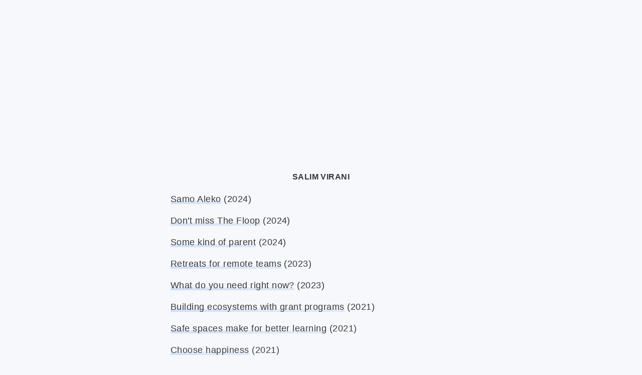

--- FILE ---
content_type: text/html; charset=utf-8
request_url: https://salimvirani.com/
body_size: 3479
content:
<!DOCTYPE html>
<html lang="en">

<head>

  <!-- Minima -->
  <!-- Hexo theme created by @adisaktijrs -->

  <!-- Basic Page Needs
  –––––––––––––––––––––––––––––––––––––––––––––––––– -->
  <meta charset="utf-8">

  
  <title>Salim Virani</title>

  
  <meta name="description" content="Salim&#39;s notes along the way">
  
  
  <meta name="author" content="Salim Virani">
  
  <meta property="og:image" content="https://salimvirani.com/images/thumbnail.jpg">
  
  <meta property="og:site_name" content="Salim Virani" />
  <meta property="og:type" content="article" />
  <meta property="og:title" content="Salim Virani" />
  
  <meta property="og:description" content="Salim&#39;s notes along the way">
  
  <meta property="og:url" content="https://salimvirani.com/index.html" />

  <meta name="twitter:card" content="summary_large_image">
  <meta name="twitter:title" content="Salim Virani">
  
  <meta name="twitter:description" content="Salim&#39;s notes along the way">
  
  
  <meta name="twitter:image" content="https://salimvirani.com/images/thumbnail.jpg">
  
  <meta name="twitter:url" content="https://salimvirani.com/index.html" />

  <!-- Mobile Specific Metas
  –––––––––––––––––––––––––––––––––––––––––––––––––– -->
  <meta name="viewport" content="width=device-width, initial-scale=1">

    <!-- CSS
  –––––––––––––––––––––––––––––––––––––––––––––––––– -->
  
<link rel="stylesheet" href="/css/normalize.css">

  
<link rel="stylesheet" href="/css/skeleton.css">

  
<link rel="stylesheet" href="/css/custom.css">



  <!-- Favicon
  –––––––––––––––––––––––––––––––––––––––––––––––––– -->
  <link rel="icon" type="image/png" href="/images/favicon.png">
  <script>

  let setupWaves = () => {
    let floatcount = 1;
    let floatdir= 1;
    let io = new IntersectionObserver((entries, observer) => {
      entries
        .sort((a, b) => a.intersectionRect.top - b.intersectionRect.top) //Start at the top
        .forEach(entry => {
          /* We're going to slide from 1 to 6 and back, 
            changing the animation for each html element.  
            But we add a bit of randomness to it. */

          let random = -1 + Math.floor(Math.random() * 2);
          floatcount += random * floatdir;
          if (floatcount > 10) {
            floatcount = 10;
            floatdir *= -1;
          }
          if (floatcount < 1) {
            floatcount = 1;
            floatdir *= -1;
          }

          //Apply the animation to the element
          if (entry.isIntersecting) {
            entry.target.classList.add("wave-" + floatcount);
            entry.target.classList.add("wave");

            //Forget the element now that it's been animated
            //observer.unobserve(entry.target);
          } else {
            //Remove the animation so it can be restarted if it scroll out and back into view
            entry.target.classList.remove("wave");
          }
        });
    });

    window.onload = () => {
    document
      .querySelectorAll(".wavey > *")
      .forEach(thingy => io.observe(thingy));
      }

  };

  setupWaves();
//--- </script>



<script>
    !function(t,e){var o,n,p,r;e.__SV||(window.posthog=e,e._i=[],e.init=function(i,s,a){function g(t,e){var o=e.split(".");2==o.length&&(t=t[o[0]],e=o[1]),t[e]=function(){t.push([e].concat(Array.prototype.slice.call(arguments,0)))}}(p=t.createElement("script")).type="text/javascript",p.async=!0,p.src=s.api_host.replace(".i.posthog.com","-assets.i.posthog.com")+"/static/array.js",(r=t.getElementsByTagName("script")[0]).parentNode.insertBefore(p,r);var u=e;for(void 0!==a?u=e[a]=[]:a="posthog",u.people=u.people||[],u.toString=function(t){var e="posthog";return"posthog"!==a&&(e+="."+a),t||(e+=" (stub)"),e},u.people.toString=function(){return u.toString(1)+".people (stub)"},o="capture identify alias people.set people.set_once set_config register register_once unregister opt_out_capturing has_opted_out_capturing opt_in_capturing reset isFeatureEnabled onFeatureFlags getFeatureFlag getFeatureFlagPayload reloadFeatureFlags group updateEarlyAccessFeatureEnrollment getEarlyAccessFeatures getActiveMatchingSurveys getSurveys onSessionId".split(" "),n=0;n<o.length;n++)g(u,o[n]);e._i.push([i,s,a])},e.__SV=1)}(document,window.posthog||[]);
    posthog.init('phc_GN1KDdsLwfcampu6jHn0kwVE6wFzR6fJfQmL2Y89GGE',{api_host:'https://eu.i.posthog.com'})
</script>



<meta name="generator" content="Hexo 5.4.2"></head>

<body>
  <div class="container">
    <div class="row">
    </div>
    <div class="row">
      <div>
        <div class="trans">
          <div class="row">
<div class="listing wavey">
<h1 class="center">Salim Virani</h1>

        <p><a href="/samo-aleko/">Samo Aleko</a> (2024)</p>
    
        <p><a href="/the-floop/">Don't miss The Floop</a> (2024)</p>
    
        <p><a href="/some-kind-of-parent/">Some kind of parent</a> (2024)</p>
    
        <p><a href="/retreats/">Retreats for remote teams</a> (2023)</p>
    
        <p><a href="/needs/">What do you need right now?</a> (2023)</p>
    
        <p><a href="/building-ecosystems-with-grants/">Building ecosystems with grant programs</a> (2021)</p>
    
        <p><a href="/safe-spaces/">Safe spaces make for better learning</a> (2021)</p>
    
        <p><a href="/choose-happiness/">Choose happiness</a> (2021)</p>
    
        <p><a href="/remote/">Working 'Remote' after 10 years</a> (2020)</p>
    
        <p><a href="/emotional-vocabulary/">Emotional Vocabulary</a> (2020)</p>
    
        <p><a href="/portfolios/">Project portfolios</a> (2020)</p>
    
        <p><a href="/expectations/">Expectations</a> (2019)</p>
    
        <p><a href="/standard-microgrid/">Amperage - the inconvenient truth about energy for Africa's off-grid.</a> (2018)</p>
    
        <p><a href="/the-history-of-leanstartup-and-how-to-make-sense-of-it-all/">The history Of Lean Startup</a> (2016)</p>
    
        <p><a href="/fight-or-flight/">Three Skinheads are running at me, and all I can think to say is, “Here Dan, hold my kebab for a sec.” </a> (2016)</p>
    
        <p><a href="/facebook/">Get your loved ones off Facebook</a> (2015)</p>
    
        <p><a href="/craft/">Entrepreneurship is craft</a> (2014)</p>
    
        <p><a href="/why-innovation-is-alive-and-well-startup-lessons-from-arthur-c-clarke-isaac-asimov-and-william-gibson/">Peter Thiel vs the science fiction masters</a> (2013)</p>
    

<p class="center"><a href="/archives">All posts</a></p>
</div>
</div>

          



<div class="row wavey">
        
	
        <h1 class="center">What am I up to these days?</h1>
        <p>I’m a new parent, and prioritising my attention on our new rhythms as a family. I’m also having fun with slow creative pursuits: making a few apps, writing, etc.</p>
<p>Work-wise, I’m trekking along at a cozy pace, with a few non-exec, advisory roles for cryptography and microchip manufacturing programs.</p>

	
        <p class="faded">In the past, I've designed peer-learning programs for Oxford, UCL, Techstars, Microsoft Ventures, The Royal Academy Of Engineering, and Kernel, careering from startups to humanitech and engineering. I also played a role in starting the Lean Startup methodology, and the European startup ecosystem.  <a href="/about">You can read about this here.</a></p>
        <p class="center"><a class="" href="/contact"><strong>Contact me</strong></a></p>

</div>




<div class="row">
	<div class="listing mt-4 wavey">
		<h1 class="center">Books &amp; collected practices</h1>
                <ul>
		<li><a target="_blank" rel="noopener" href="http://peerlearning.is">Peer Learning Is</a> - a broad look at peer learning around the world, and how to design peer learning to outperform traditional education
		<li><a target="_blank" rel="noopener" href="http://mentorimpact.com">Mentor Impact</a> - researched the practices used by the startup mentors that really make a difference
		<li><a target="_blank" rel="noopener" href="http://daoistry.com">DAOistry</a> - practices and mindsets that work in blockchain communities
		<li ><a target="_blank" rel="noopener" href="http://decisionhacks.co">Decision Hacks</a> - early-stage startup decisions distilled
		<li><a target="_blank" rel="noopener" href="http://source.institute">Source Institute</a> - skunkworks I founded with open peer learning formats and ops guides, and our internal guide on decentralised teams
                </ul>
	   </div>
</div>

<!--
<div class="row">
	<div class="listing mt-4 wavey">
		<h1 class="center">Random Projects</h1> 
                <ul>
		<li><a target="_blank" rel="noopener" href="http://cuppa.cc">Cuppa</a> - decentralised collaboration protocol (WIP)
		<li><a target="_blank" rel="noopener" href="http://nonfungo.com">Nonfungo</a> - completely on-chain NFT sale notification bot for Discord. (Look ma! No Opensea API!)
		<li><a target="_blank" rel="noopener" href="http://powerplays.io">Powerplays</a> - real-time token launches
                </ul>
	   </div>
</div>
-->





<div class="row">
<div class="listing wavey mt-4">

    <p class="center"><a class="highlight" target="_blank" rel="noopener" href="http://eepurl.com/bavfAb"><strong>Subscribe</strong></a></p>

        <p class="center"><a class="" href="/contact"><strong>Contact me</strong></a></p>


</div>
</div>



<div class="row mt-2 wavey">
  
</div>

        </div>
     </div>

    </div>

  </div>
</body>

</html>


--- FILE ---
content_type: text/css; charset=utf-8
request_url: https://salimvirani.com/css/custom.css
body_size: 1074
content:
ul {
    margin-left: 0rem;
  }

.list a {
    background: none;
}

a.button {
  padding: 1em 2em;
  color: #000;
  background: rgb(0 114 255 / 3%);
  border-color: rgb(0 114 255 / 28%);
  border-width: 5px;
}

a.highlight {
  background: none;
  color: rgb(0 114 255 / 100%);
}

button:hover,
a:hover {
    transform: scale(1);
    opacity: .85;
    transition: all 300ms cubic-bezier(0.625, 0.125, 0.770, 0.970);
    /* paper boat*/
}

.wavey {
    transition: max-height 5000ms cubic-bezier(0.625, 0.125, 0.770, 0.970);
    /* paper boat*/
    transition-timing-function: cubic-bezier(0.625, 0.125, 0.770, 0.970);
    /* paper boat*/
}

a:active {
    animation-duration: 200ms;
    animation-name: bigwave;
}

.wave {
    animation-duration: 2s;
    animation-name: wave;
}

.wave-10 {
    animation-delay: 0ms;
}

.wave-9 {
    animation-delay: 150ms;
}

.wave-8 {
    animation-delay: 300ms;
}

.wave-7 {
    animation-delay: 450ms;
}

.wave-6 {
    animation-delay: 600ms;
}

.wave-5 {
    animation-delay: 750ms;
}

.wave-4 {
    animation-delay: 900ms;
}

.wave-3 {
    animation-delay: 1050ms;
}

.wave-2 {
    animation-delay: 1250ms;
}

.wave-1 {
    animation-delay: 1500ms;
}

@keyframes wave {
    0% {
        opacity: 1;
    }
    50% {
        opacity: .8;
    }
    100% {
        opacity: 1;
    }
}

@keyframes bigwave {
    0% {
        opacity: 1;
        transform: scale(1.0);
    }
    50% {
        opacity: .6;
        transform: scale(1.05);
    }
    100% {
        opacity: 1;
        transform: scale(1.0);
    }
}

@keyframes faded {
    0% {
        opacity: 0;
    }
    50% {
        opacity: .9;
    }
    100% {
        opacity: .6;
    }
}


.meta {
  font-size: 0.875rem;
}

.cta a {
  font-weight: bold
}

.cta .description {
  font-size: 0.875rem;
}

.listing p {
  margin-bottom: 1rem;
}

img {
  max-width: 100%;
  animation: transitionPlay 1.1s;

}

.center {
  text-align: center;
}

.left {
  margin-left: 0;
}

.lit {
  font-size: 1.5rem;
  font-weight: 300;
}

.little-svg {
  fill: #fff;
}

.ml-0 {
  margin-left: 1rem;
}

.ml {
  margin-left: 2rem;
}

.ml-1 {
  margin-left: 4.5rem;
}

.bottom {
  margin-block-start: 0px;
  margin-block-end: 0px;
  margin-bottom: 0px;
}

.mb-1 {
  margin-bottom: 0px;
}

.mb-2 {
  margin-bottom: 5px;
}

.mb-3 {
  margin-bottom: 20px;
}

.mr {
  margin-right: 32px;
}

.mt-0 {
  margin-top: 0px;
}

.mt-2 {
  margin-top: 3rem;
}

.mt-3 {
  margin-top: 4rem;
}

.mt-4 {
  margin-top: 8rem;
}

.mx-auto {
  margin: auto;
}

.mode {
  position: absolute;
  display: block;
  cursor: pointer;
}

.text-center {
  text-align: center;
}

.text-right {
  text-align: right;
}

.tag-link {
  margin-right: 10px;
}

.about {
  width: 150px;
  height: 150px;
  border-radius: 50%
}

/* blockquote */
blockquote {
  margin: 1.5em 0px;
  padding: 1.1em 20px 1px 20px;
  font-style: italic;
  line-height: 1.7;
}

blockquote footer {
  padding-bottom: 10px;
  margin-top: -10px;
}

blockquote footer cite:before {
  content: "—";
  padding: 0 0.5em;
}

/* Scroll bar */
::-webkit-scrollbar {
  width: 8px;
  height: 8px;
}

::-webkit-scrollbar-track {
  -webkit-border-radius: 8px;
  border-radius: 8px;
}

::-webkit-scrollbar-thumb {
  -webkit-border-radius: 8px;
  border-radius: 8px;
  background: rgb(128 128 128 / 80%);
}
::-webkit-scrollbar-thumb:window-inactive {
  background: rgb(128 128 128 / 20%);
}

/* Footer */
a.footer-link {
  all: initial;
}

a.footer-link:hover,
a.footer-link:focus {
  cursor: pointer;
}

.svg-hov {
  transition: all .2s ease-in-out;
}
.svg-hov:hover {
  transform: translateY(-3px);
  transition: all .2s ease-in-out;

}

.github, .twitter, .instagram {
  width: 20px;
}

.github {
  fill: #63636F;
}
.twitter {
  fill: #1DA1F2;
}
.instagram {
  fill: #E4405F
}

/* Nanobar */
.nanobar .bar {
  background: #0FA0CE;
}

body {
  transition: all 0.3s ease-in-out;
  font-weight: 400; //Attempt to normalise on FF Mobile
}

.trans {
  animation: transitionPlay 0.7s;
}


@keyframes transitionPlay {
  from {
    opacity: 0;
    transform: translateY(2px);
  }

  to {
    opacity: 1;
    transform: none;
  }
}

.hidden {
  display: none;
}

.posisi {
  text-align: center;
}



@media (min-width: 550px) {
  .posisi {
    text-align: right;
  }


}

.chat {
  position: fixed;
  bottom: 0;
  right: 0;
  display: block;
  padding: .5em;
  height: 2em;
  background: #fff;
  border-radius: 10px 10px 0 0;
}

a.featured {
  font-weight:bold;
}

.faded {
    opacity: .6;
    transition: all 300ms cubic-bezier(0.625, 0.125, 0.770, 0.970);
    animation-duration: 2s;
    animation-name: faded;
}


--- FILE ---
content_type: application/javascript
request_url: https://eu-assets.i.posthog.com/array/phc_GN1KDdsLwfcampu6jHn0kwVE6wFzR6fJfQmL2Y89GGE/config.js
body_size: -112
content:
(function() {
  window._POSTHOG_REMOTE_CONFIG = window._POSTHOG_REMOTE_CONFIG || {};
  window._POSTHOG_REMOTE_CONFIG['phc_GN1KDdsLwfcampu6jHn0kwVE6wFzR6fJfQmL2Y89GGE'] = {
    config: {"token": "phc_GN1KDdsLwfcampu6jHn0kwVE6wFzR6fJfQmL2Y89GGE", "supportedCompression": ["gzip", "gzip-js"], "hasFeatureFlags": false, "captureDeadClicks": false, "capturePerformance": false, "autocapture_opt_out": false, "autocaptureExceptions": false, "analytics": {"endpoint": "/i/v0/e/"}, "elementsChainAsString": true, "errorTracking": {"autocaptureExceptions": false, "suppressionRules": []}, "logs": {"captureConsoleLogs": false}, "sessionRecording": false, "heatmaps": true, "conversations": false, "surveys": false, "productTours": false, "defaultIdentifiedOnly": true},
    siteApps: []
  }
})();